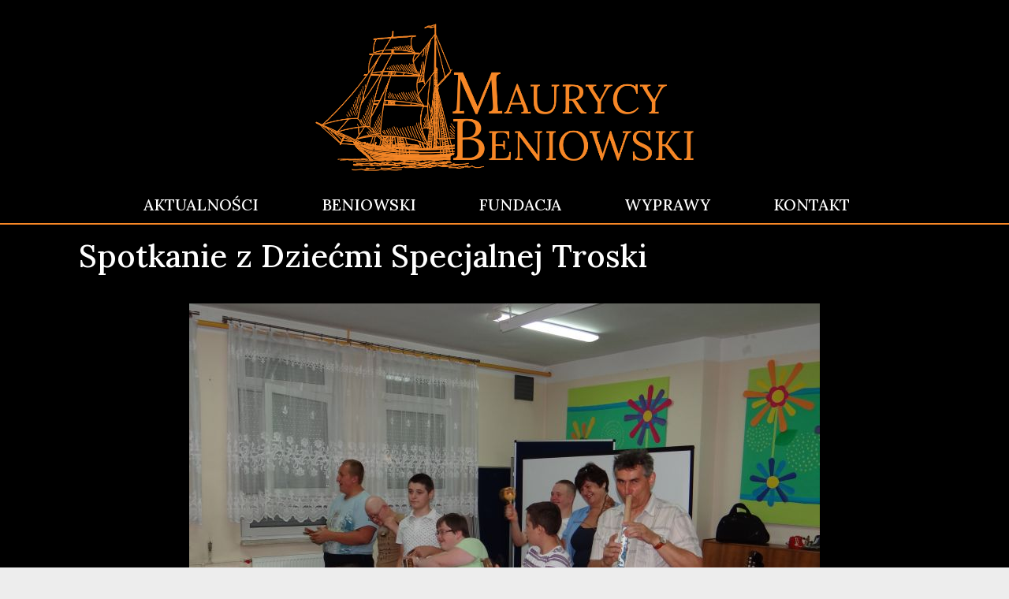

--- FILE ---
content_type: text/css
request_url: https://benyowsky.com/wp-content/uploads/elementor/css/post-763.css?ver=1736259173
body_size: 929
content:
.elementor-763 .elementor-element.elementor-element-a5a7e2e:not(.elementor-motion-effects-element-type-background), .elementor-763 .elementor-element.elementor-element-a5a7e2e > .elementor-motion-effects-container > .elementor-motion-effects-layer{background-color:var( --e-global-color-text );}.elementor-763 .elementor-element.elementor-element-a5a7e2e > .elementor-container{min-height:400px;}.elementor-763 .elementor-element.elementor-element-a5a7e2e{transition:background 0.3s, border 0.3s, border-radius 0.3s, box-shadow 0.3s;}.elementor-763 .elementor-element.elementor-element-a5a7e2e > .elementor-background-overlay{transition:background 0.3s, border-radius 0.3s, opacity 0.3s;}.elementor-763 .elementor-element.elementor-element-092c36f .elementor-menu-toggle{margin-left:auto;background-color:#00000075;}.elementor-763 .elementor-element.elementor-element-092c36f .elementor-nav-menu .elementor-item{font-family:"Lora", Sans-serif;font-size:20px;font-weight:100;}.elementor-763 .elementor-element.elementor-element-092c36f .elementor-nav-menu--main .elementor-item{color:var( --e-global-color-secondary );fill:var( --e-global-color-secondary );padding-left:40px;padding-right:40px;}.elementor-763 .elementor-element.elementor-element-092c36f .elementor-nav-menu--dropdown a, .elementor-763 .elementor-element.elementor-element-092c36f .elementor-menu-toggle{color:#FFFFFF;}.elementor-763 .elementor-element.elementor-element-092c36f .elementor-nav-menu--dropdown{background-color:var( --e-global-color-text );border-style:solid;border-width:10px 20px 10px 10px;border-color:#000000;border-radius:10px 10px 10px 10px;}.elementor-763 .elementor-element.elementor-element-092c36f .elementor-nav-menu--dropdown a:hover,
					.elementor-763 .elementor-element.elementor-element-092c36f .elementor-nav-menu--dropdown a.elementor-item-active,
					.elementor-763 .elementor-element.elementor-element-092c36f .elementor-nav-menu--dropdown a.highlighted{background-color:#02010100;}.elementor-763 .elementor-element.elementor-element-092c36f .elementor-nav-menu--dropdown .elementor-item, .elementor-763 .elementor-element.elementor-element-092c36f .elementor-nav-menu--dropdown  .elementor-sub-item{font-family:"Lora", Sans-serif;font-size:16px;font-weight:500;}.elementor-763 .elementor-element.elementor-element-092c36f .elementor-nav-menu--dropdown li:first-child a{border-top-left-radius:10px;border-top-right-radius:10px;}.elementor-763 .elementor-element.elementor-element-092c36f .elementor-nav-menu--dropdown li:last-child a{border-bottom-right-radius:10px;border-bottom-left-radius:10px;}.elementor-763 .elementor-element.elementor-element-092c36f .elementor-nav-menu--dropdown a{padding-left:0px;padding-right:0px;}.elementor-763 .elementor-element.elementor-element-1238f1bc > .elementor-container > .elementor-column > .elementor-widget-wrap{align-content:center;align-items:center;}.elementor-763 .elementor-element.elementor-element-1238f1bc:not(.elementor-motion-effects-element-type-background), .elementor-763 .elementor-element.elementor-element-1238f1bc > .elementor-motion-effects-container > .elementor-motion-effects-layer{background-color:#000000;}.elementor-763 .elementor-element.elementor-element-1238f1bc > .elementor-container{max-width:500px;min-height:180px;}.elementor-763 .elementor-element.elementor-element-1238f1bc{transition:background 0.3s, border 0.3s, border-radius 0.3s, box-shadow 0.3s;margin-top:0px;margin-bottom:0px;padding:20px 20px 10px 20px;}.elementor-763 .elementor-element.elementor-element-1238f1bc > .elementor-background-overlay{transition:background 0.3s, border-radius 0.3s, opacity 0.3s;}.elementor-763 .elementor-element.elementor-element-aec2902{text-align:center;}.elementor-763 .elementor-element.elementor-element-6464433:not(.elementor-motion-effects-element-type-background), .elementor-763 .elementor-element.elementor-element-6464433 > .elementor-motion-effects-container > .elementor-motion-effects-layer{background-color:var( --e-global-color-text );}.elementor-763 .elementor-element.elementor-element-6464433{transition:background 0.3s, border 0.3s, border-radius 0.3s, box-shadow 0.3s;margin-top:0px;margin-bottom:20px;padding:0px 0px 0px 0px;}.elementor-763 .elementor-element.elementor-element-6464433 > .elementor-background-overlay{transition:background 0.3s, border-radius 0.3s, opacity 0.3s;}.elementor-763 .elementor-element.elementor-element-20712e8 > .elementor-element-populated{margin:-10px -10px -10px -10px;--e-column-margin-right:-10px;--e-column-margin-left:-10px;}.elementor-763 .elementor-element.elementor-element-cd27731 .elementor-menu-toggle{margin:0 auto;}.elementor-763 .elementor-element.elementor-element-cd27731 .elementor-nav-menu .elementor-item{font-family:"Lora", Sans-serif;font-size:20px;font-weight:500;}.elementor-763 .elementor-element.elementor-element-cd27731 .elementor-nav-menu--main .elementor-item{color:var( --e-global-color-secondary );fill:var( --e-global-color-secondary );padding-left:40px;padding-right:40px;}.elementor-763 .elementor-element.elementor-element-cd27731 .elementor-nav-menu--dropdown a, .elementor-763 .elementor-element.elementor-element-cd27731 .elementor-menu-toggle{color:#FFFFFF;}.elementor-763 .elementor-element.elementor-element-cd27731 .elementor-nav-menu--dropdown{background-color:var( --e-global-color-text );border-style:solid;border-width:0px 20px 5px 10px;border-color:#000000;border-radius:0px 0px 10px 10px;}.elementor-763 .elementor-element.elementor-element-cd27731 .elementor-nav-menu--dropdown a:hover,
					.elementor-763 .elementor-element.elementor-element-cd27731 .elementor-nav-menu--dropdown a.elementor-item-active,
					.elementor-763 .elementor-element.elementor-element-cd27731 .elementor-nav-menu--dropdown a.highlighted{background-color:#02010100;}.elementor-763 .elementor-element.elementor-element-cd27731 .elementor-nav-menu--dropdown .elementor-item, .elementor-763 .elementor-element.elementor-element-cd27731 .elementor-nav-menu--dropdown  .elementor-sub-item{font-family:"Lora", Sans-serif;font-size:18px;font-weight:100;}.elementor-763 .elementor-element.elementor-element-cd27731 .elementor-nav-menu--dropdown li:first-child a{border-top-left-radius:0px;border-top-right-radius:0px;}.elementor-763 .elementor-element.elementor-element-cd27731 .elementor-nav-menu--dropdown li:last-child a{border-bottom-right-radius:10px;border-bottom-left-radius:10px;}.elementor-763 .elementor-element.elementor-element-cd27731 .elementor-nav-menu--dropdown a{padding-left:0px;padding-right:0px;}@media(max-width:1024px){.elementor-763 .elementor-element.elementor-element-1238f1bc > .elementor-container{min-height:120px;}.elementor-763 .elementor-element.elementor-element-1238f1bc{padding:20px 20px 20px 20px;}}@media(max-width:767px){.elementor-763 .elementor-element.elementor-element-a5a7e2e > .elementor-container{min-height:0px;}.elementor-763 .elementor-element.elementor-element-092c36f{width:100%;max-width:100%;}.elementor-763 .elementor-element.elementor-element-092c36f > .elementor-widget-container{--e-transform-translateX:0px;margin:0% 0% -25% 0%;padding:0% -6% 0% -6%;}.elementor-763 .elementor-element.elementor-element-092c36f .elementor-nav-menu--main .elementor-item{padding-left:40px;padding-right:40px;}.elementor-763 .elementor-element.elementor-element-092c36f .elementor-nav-menu--dropdown .elementor-item, .elementor-763 .elementor-element.elementor-element-092c36f .elementor-nav-menu--dropdown  .elementor-sub-item{font-size:20px;}.elementor-763 .elementor-element.elementor-element-092c36f .elementor-nav-menu--dropdown{border-width:10px 20px 10px 20px;border-radius:0px 0px 0px 0px;}.elementor-763 .elementor-element.elementor-element-092c36f .elementor-nav-menu--dropdown li:first-child a{border-top-left-radius:0px;border-top-right-radius:0px;}.elementor-763 .elementor-element.elementor-element-092c36f .elementor-nav-menu--dropdown li:last-child a{border-bottom-right-radius:0px;border-bottom-left-radius:0px;}.elementor-763 .elementor-element.elementor-element-092c36f .elementor-menu-toggle{border-width:0px;border-radius:8px;}.elementor-763 .elementor-element.elementor-element-1238f1bc > .elementor-container{min-height:50px;}.elementor-763 .elementor-element.elementor-element-1238f1bc{margin-top:0%;margin-bottom:0%;padding:15px 20px 15px 20px;}}

--- FILE ---
content_type: text/css
request_url: https://benyowsky.com/wp-content/uploads/elementor/css/post-976.css?ver=1736259173
body_size: 704
content:
.elementor-976 .elementor-element.elementor-element-ec8bda7 > .elementor-container > .elementor-column > .elementor-widget-wrap{align-content:center;align-items:center;}.elementor-976 .elementor-element.elementor-element-ec8bda7:not(.elementor-motion-effects-element-type-background), .elementor-976 .elementor-element.elementor-element-ec8bda7 > .elementor-motion-effects-container > .elementor-motion-effects-layer{background-color:#f2f2f2;}.elementor-976 .elementor-element.elementor-element-ec8bda7{transition:background 0.3s, border 0.3s, border-radius 0.3s, box-shadow 0.3s;padding:30px 0px 30px 0px;}.elementor-976 .elementor-element.elementor-element-ec8bda7 > .elementor-background-overlay{transition:background 0.3s, border-radius 0.3s, opacity 0.3s;}.elementor-976 .elementor-element.elementor-element-e9287b4 > .elementor-element-populated{margin:-25px 0px -40px 0px;--e-column-margin-right:0px;--e-column-margin-left:0px;padding:0px 0px 0px 0px;}.elementor-976 .elementor-element.elementor-element-69b037b5 > .elementor-container > .elementor-column > .elementor-widget-wrap{align-content:center;align-items:center;}.elementor-976 .elementor-element.elementor-element-69b037b5:not(.elementor-motion-effects-element-type-background), .elementor-976 .elementor-element.elementor-element-69b037b5 > .elementor-motion-effects-container > .elementor-motion-effects-layer{background-color:#f2f2f2;}.elementor-976 .elementor-element.elementor-element-69b037b5{transition:background 0.3s, border 0.3s, border-radius 0.3s, box-shadow 0.3s;padding:30px 0px 30px 0px;}.elementor-976 .elementor-element.elementor-element-69b037b5 > .elementor-background-overlay{transition:background 0.3s, border-radius 0.3s, opacity 0.3s;}.elementor-bc-flex-widget .elementor-976 .elementor-element.elementor-element-d62ba4d.elementor-column .elementor-widget-wrap{align-items:flex-start;}.elementor-976 .elementor-element.elementor-element-d62ba4d.elementor-column.elementor-element[data-element_type="column"] > .elementor-widget-wrap.elementor-element-populated{align-content:flex-start;align-items:flex-start;}.elementor-976 .elementor-element.elementor-element-d62ba4d.elementor-column > .elementor-widget-wrap{justify-content:flex-start;}.elementor-976 .elementor-element.elementor-element-30ebba4{text-align:left;}.elementor-976 .elementor-element.elementor-element-30ebba4 img{max-width:60%;}.elementor-976 .elementor-element.elementor-element-11835fd{font-family:var( --e-global-typography-secondary-font-family ), Sans-serif;font-weight:var( --e-global-typography-secondary-font-weight );}.elementor-bc-flex-widget .elementor-976 .elementor-element.elementor-element-1f5ac74.elementor-column .elementor-widget-wrap{align-items:flex-start;}.elementor-976 .elementor-element.elementor-element-1f5ac74.elementor-column.elementor-element[data-element_type="column"] > .elementor-widget-wrap.elementor-element-populated{align-content:flex-start;align-items:flex-start;}.elementor-976 .elementor-element.elementor-element-9e10686 .elementor-heading-title{font-family:var( --e-global-typography-primary-font-family ), Sans-serif;font-weight:var( --e-global-typography-primary-font-weight );}.elementor-976 .elementor-element.elementor-element-ba2faec{font-family:var( --e-global-typography-secondary-font-family ), Sans-serif;font-weight:var( --e-global-typography-secondary-font-weight );}.elementor-976 .elementor-element.elementor-element-c013911 .elementor-heading-title{font-family:var( --e-global-typography-primary-font-family ), Sans-serif;font-weight:var( --e-global-typography-primary-font-weight );}.elementor-976 .elementor-element.elementor-element-e076135 > .elementor-widget-container{margin:0px 0px 0px 20px;}.elementor-976 .elementor-element.elementor-element-e076135{columns:1;font-family:var( --e-global-typography-secondary-font-family ), Sans-serif;font-weight:var( --e-global-typography-secondary-font-weight );}.elementor-976 .elementor-element.elementor-element-7b9475b > .elementor-container > .elementor-column > .elementor-widget-wrap{align-content:center;align-items:center;}.elementor-976 .elementor-element.elementor-element-7b9475b:not(.elementor-motion-effects-element-type-background), .elementor-976 .elementor-element.elementor-element-7b9475b > .elementor-motion-effects-container > .elementor-motion-effects-layer{background-color:#f2f2f2;}.elementor-976 .elementor-element.elementor-element-7b9475b{transition:background 0.3s, border 0.3s, border-radius 0.3s, box-shadow 0.3s;padding:30px 0px 30px 0px;}.elementor-976 .elementor-element.elementor-element-7b9475b > .elementor-background-overlay{transition:background 0.3s, border-radius 0.3s, opacity 0.3s;}.elementor-976 .elementor-element.elementor-element-c2a34cc > .elementor-widget-container{margin:0px 0px -15px 0px;}.elementor-976 .elementor-element.elementor-element-c2a34cc{text-align:right;color:#999999;font-family:"Lora", Sans-serif;font-size:12px;font-weight:400;}@media(min-width:768px){.elementor-976 .elementor-element.elementor-element-d62ba4d{width:40%;}.elementor-976 .elementor-element.elementor-element-1f5ac74{width:20%;}.elementor-976 .elementor-element.elementor-element-64b11b9{width:39.332%;}}@media(max-width:1024px){.elementor-976 .elementor-element.elementor-element-ec8bda7{padding:30px 20px 30px 20px;}.elementor-976 .elementor-element.elementor-element-69b037b5{padding:30px 20px 30px 20px;}.elementor-976 .elementor-element.elementor-element-7b9475b{padding:30px 20px 30px 20px;}}@media(max-width:767px){.elementor-976 .elementor-element.elementor-element-ec8bda7{padding:25px 20px 25px 20px;}.elementor-976 .elementor-element.elementor-element-69b037b5{padding:25px 20px 25px 20px;}.elementor-976 .elementor-element.elementor-element-7b9475b{padding:25px 20px 25px 20px;}}

--- FILE ---
content_type: text/css
request_url: https://benyowsky.com/wp-content/uploads/elementor/css/post-1001.css?ver=1736259302
body_size: 996
content:
.elementor-1001 .elementor-element.elementor-element-ec954cb:not(.elementor-motion-effects-element-type-background), .elementor-1001 .elementor-element.elementor-element-ec954cb > .elementor-motion-effects-container > .elementor-motion-effects-layer{background-color:var( --e-global-color-text );}.elementor-1001 .elementor-element.elementor-element-ec954cb{overflow:hidden;border-style:solid;border-width:2px 0px 0px 0px;border-color:var( --e-global-color-primary );transition:background 0.3s, border 0.3s, border-radius 0.3s, box-shadow 0.3s;margin-top:-20px;margin-bottom:0px;padding:20px 0px 20px 0px;}.elementor-1001 .elementor-element.elementor-element-ec954cb > .elementor-background-overlay{transition:background 0.3s, border-radius 0.3s, opacity 0.3s;}.elementor-bc-flex-widget .elementor-1001 .elementor-element.elementor-element-3102948b.elementor-column .elementor-widget-wrap{align-items:center;}.elementor-1001 .elementor-element.elementor-element-3102948b.elementor-column.elementor-element[data-element_type="column"] > .elementor-widget-wrap.elementor-element-populated{align-content:center;align-items:center;}.elementor-1001 .elementor-element.elementor-element-3102948b > .elementor-element-populated{margin:0px 20px 0px 100px;--e-column-margin-right:20px;--e-column-margin-left:100px;padding:0% 0% 0% 0%;}.elementor-1001 .elementor-element.elementor-element-572f09a1 > .elementor-widget-container{margin:0px 0px 0px 0px;}.elementor-1001 .elementor-element.elementor-element-572f09a1{text-align:left;color:var( --e-global-color-secondary );font-family:"Lora", Sans-serif;font-size:40px;font-weight:500;line-height:1em;}.elementor-1001 .elementor-element.elementor-element-48b4c3b8:not(.elementor-motion-effects-element-type-background), .elementor-1001 .elementor-element.elementor-element-48b4c3b8 > .elementor-motion-effects-container > .elementor-motion-effects-layer{background-color:var( --e-global-color-text );}.elementor-1001 .elementor-element.elementor-element-48b4c3b8 > .elementor-container{max-width:800px;}.elementor-1001 .elementor-element.elementor-element-48b4c3b8{transition:background 0.3s, border 0.3s, border-radius 0.3s, box-shadow 0.3s;margin-top:0px;margin-bottom:0px;padding:20px 0px 20px 0px;}.elementor-1001 .elementor-element.elementor-element-48b4c3b8 > .elementor-background-overlay{transition:background 0.3s, border-radius 0.3s, opacity 0.3s;}.elementor-1001 .elementor-element.elementor-element-6bb608 > .elementor-element-populated{padding:0px 0px 0px 0px;}.elementor-1001 .elementor-element.elementor-element-9d40eba img{width:100%;}.elementor-1001 .elementor-element.elementor-element-571a438c{margin-top:20px;margin-bottom:0px;padding:0% 16% 0% 16%;}.elementor-bc-flex-widget .elementor-1001 .elementor-element.elementor-element-5be48ad0.elementor-column .elementor-widget-wrap{align-items:flex-start;}.elementor-1001 .elementor-element.elementor-element-5be48ad0.elementor-column.elementor-element[data-element_type="column"] > .elementor-widget-wrap.elementor-element-populated{align-content:flex-start;align-items:flex-start;}.elementor-1001 .elementor-element.elementor-element-5be48ad0 > .elementor-widget-wrap > .elementor-widget:not(.elementor-widget__width-auto):not(.elementor-widget__width-initial):not(:last-child):not(.elementor-absolute){margin-bottom:0px;}.elementor-1001 .elementor-element.elementor-element-1717055a{text-align:right;}.elementor-1001 .elementor-element.elementor-element-1717055a .elementor-heading-title{font-family:"Lora", Sans-serif;font-size:16px;font-weight:200;text-transform:uppercase;color:#000000;}.elementor-1001 .elementor-element.elementor-element-36b8665 > .elementor-widget-container{margin:0px 6px 0px 0px;}.elementor-1001 .elementor-element.elementor-element-36b8665 .elementor-icon-list-icon{width:14px;}.elementor-1001 .elementor-element.elementor-element-36b8665 .elementor-icon-list-icon i{font-size:14px;}.elementor-1001 .elementor-element.elementor-element-36b8665 .elementor-icon-list-icon svg{--e-icon-list-icon-size:14px;}.elementor-1001 .elementor-element.elementor-element-36b8665 .elementor-icon-list-text, .elementor-1001 .elementor-element.elementor-element-36b8665 .elementor-icon-list-text a{color:#000000;}.elementor-1001 .elementor-element.elementor-element-36b8665 .elementor-icon-list-item{font-family:"Lora", Sans-serif;font-size:24px;font-weight:400;}.elementor-1001 .elementor-element.elementor-element-71dfec96 > .elementor-element-populated{padding:0% 0% 0% 15%;}.elementor-1001 .elementor-element.elementor-element-7a11ae2a{color:#000000;font-family:"Lora", Sans-serif;font-size:16px;font-weight:200;line-height:1.8em;}.elementor-1001 .elementor-element.elementor-element-1f4db5c .elementor-button{background-color:#FFFFFF75;font-family:"Lora", Sans-serif;font-size:16px;font-weight:500;text-decoration:none;fill:var( --e-global-color-primary );color:var( --e-global-color-primary );border-radius:5px 5px 5px 5px;}.elementor-1001 .elementor-element.elementor-element-1f4db5c > .elementor-widget-container{margin:050px 050px 50px 0px;}@media(max-width:1024px){.elementor-1001 .elementor-element.elementor-element-3102948b > .elementor-element-populated{padding:0px 0px 0px 0px;}.elementor-1001 .elementor-element.elementor-element-572f09a1{font-size:50px;}.elementor-1001 .elementor-element.elementor-element-48b4c3b8{margin-top:50px;margin-bottom:0px;}.elementor-1001 .elementor-element.elementor-element-571a438c{padding:0% 5% 0% 5%;}.elementor-1001 .elementor-element.elementor-element-71dfec96 > .elementor-element-populated{padding:0px 0px 0px 50px;}}@media(max-width:767px){.elementor-1001 .elementor-element.elementor-element-ec954cb{border-width:1px 0px 0px 0px;margin-top:0px;margin-bottom:0px;padding:10px 0px 10px 0px;}.elementor-1001 .elementor-element.elementor-element-3102948b > .elementor-element-populated{margin:10px 10px 10px 10px;--e-column-margin-right:10px;--e-column-margin-left:10px;}.elementor-1001 .elementor-element.elementor-element-572f09a1{font-size:30px;}.elementor-1001 .elementor-element.elementor-element-48b4c3b8{margin-top:0px;margin-bottom:0px;padding:10px 0px 20px 0px;}.elementor-1001 .elementor-element.elementor-element-571a438c{padding:0% 5% 0% 5%;}.elementor-1001 .elementor-element.elementor-element-5be48ad0 > .elementor-element-populated{padding:0px 0px 0px 0px;}.elementor-1001 .elementor-element.elementor-element-1717055a{text-align:left;}.elementor-1001 .elementor-element.elementor-element-71dfec96 > .elementor-element-populated{padding:0% 0% 0% 0%;}}@media(min-width:768px){.elementor-1001 .elementor-element.elementor-element-5be48ad0{width:15%;}.elementor-1001 .elementor-element.elementor-element-71dfec96{width:85%;}}@media(max-width:1024px) and (min-width:768px){.elementor-1001 .elementor-element.elementor-element-5be48ad0{width:30%;}.elementor-1001 .elementor-element.elementor-element-71dfec96{width:70%;}}